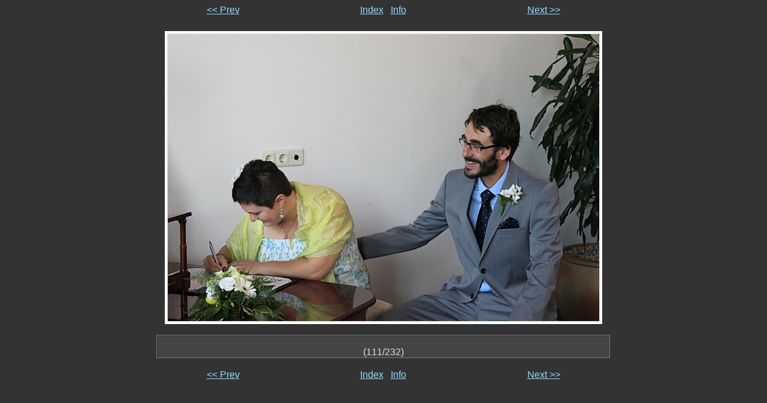

--- FILE ---
content_type: text/html; charset=utf-8
request_url: http://plaatjes.mdcc.cx/2011/20110925-opwetten-croy-aarle_rixtel-helmond_%28huwelijk%29/web/111.html
body_size: 2171
content:
<html>
<!-- Created with jigl - http://xome.net/projects/jigl -->
<!-- -->
<!-- The tag names in this template are used by jigl to insert html code.
     The tags are in all capitals. They can be moved around in the template
     or deleted if desired. To see how this works just compare the template
     file with a generated slide. -->
<head>
   <title>Image: IMG_7357.JPG (111/232)</title>
   <!---->
   <!-- Preload the next image here -->
   <!---->
   <script language="javascript">       <!--
       if (document.images)    {
          Image1          = new Image();
          Image1.src      = "slides/slide_IMG_7358.JPG";
       }       //-->
   </script>
</head>

<body bgcolor="#333333" text="#dddddd" link="#95ddff" vlink="#aaaaaa">

<font face="verdana,sans-serif">
<center>
<!---->
<!-- Top Navigation -->
<!---->
<table width=60% border=0 cellspacing=0 cellpadding=0>
    <tr>
        <td align=center><a href="110.html">&lt;&lt; Prev</a></td>
        <td align=center><a href="index.html">Index</a> &nbsp; <a href="111_info.html">Info</a></td>
        <td align=center><a href="112.html">Next &gt;&gt;</a></td>
    </tr>
</table>

<table cellspacing=0 cellpadding=4>
    <tr><td>&nbsp;</td></tr>
    <tr>
        <!---->
        <!-- Image -->
        <!---->
        <td bgcolor=#ffffff align=center valign=middle>
            <img src="slides/slide_IMG_7357.JPG" width=720 height=480 border=1>
        </td>
    </tr>
</table>
<!---->
<!-- Bottom Navigation -->
<!---->
<table width=60% border=0 cellspacing=0 cellpadding=0>
    <!---->
    <!-- Comment -->
    <!---->
    <tr><td>&nbsp;</td></tr>
    <tr>
        <td colspan=3>
            <table width=100% bgcolor="#444444" border=1 cellspacing=0 cellpadding=0>
                <tr><td align=center><br>(111/232)</td></tr>
            </table>
        </td>
    </tr>
    <tr><td>&nbsp;</td></tr>
    <tr>
        <td align=center><a href="110.html">&lt;&lt; Prev</a></td>
        <td align=center><a href="index.html">Index</a> &nbsp; <a href="111_info.html">Info</a></td>
        <td align=center><a href="112.html">Next &gt;&gt;</a></td>
    </tr>
</table>


</font>
</center>
</body>
</html>

